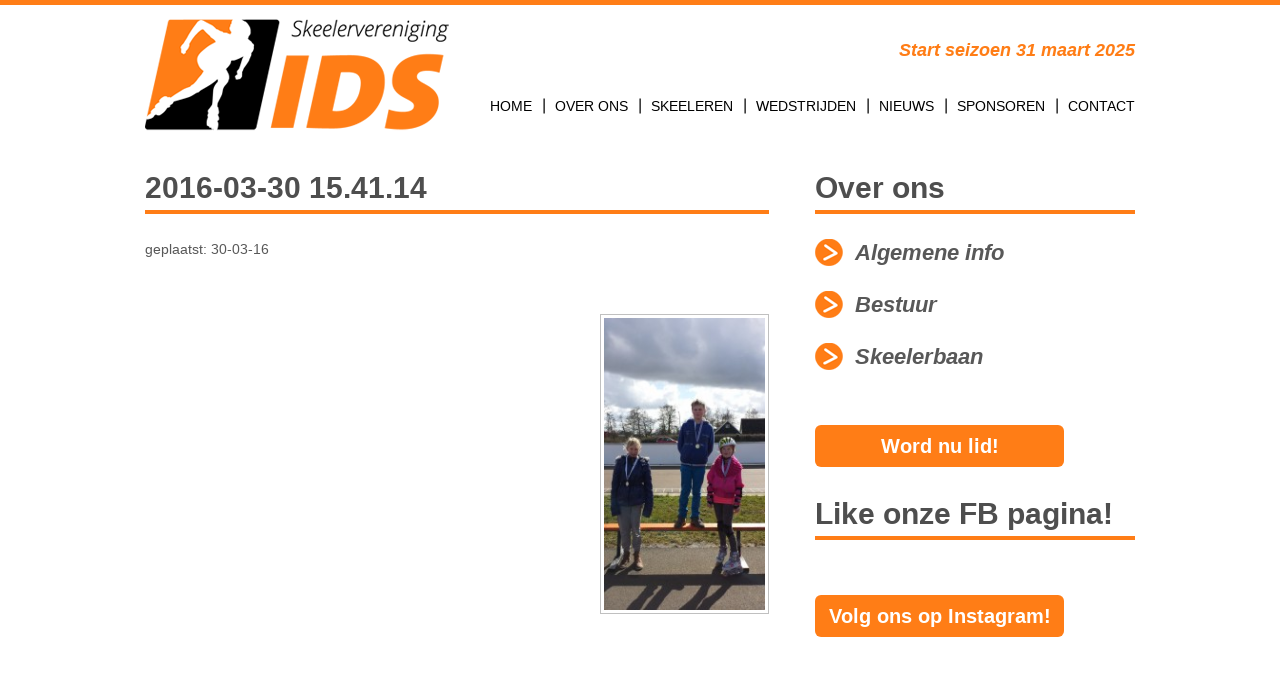

--- FILE ---
content_type: text/html; charset=UTF-8
request_url: https://www.skeelerverenigingids.nl/dantumadiel-kampioenschap/2016-03-30-15-41-14/
body_size: 7947
content:
<!DOCTYPE html>
<html lang="en-US">
<head>
	
    <title>2016-03-30 15.41.14 - Skeelervereniging IDS Skeelervereniging IDS</title>
    
	
<!-- MapPress Easy Google Maps Version:2.89.11 (https://www.mappresspro.com) -->
<meta name='robots' content='index, follow, max-image-preview:large, max-snippet:-1, max-video-preview:-1' />

	<!-- This site is optimized with the Yoast SEO plugin v20.11 - https://yoast.com/wordpress/plugins/seo/ -->
	<link rel="canonical" href="https://www.skeelerverenigingids.nl/dantumadiel-kampioenschap/2016-03-30-15-41-14/" />
	<meta property="og:locale" content="en_US" />
	<meta property="og:type" content="article" />
	<meta property="og:title" content="2016-03-30 15.41.14 - Skeelervereniging IDS" />
	<meta property="og:url" content="https://www.skeelerverenigingids.nl/dantumadiel-kampioenschap/2016-03-30-15-41-14/" />
	<meta property="og:site_name" content="Skeelervereniging IDS" />
	<meta property="og:image" content="https://www.skeelerverenigingids.nl/dantumadiel-kampioenschap/2016-03-30-15-41-14" />
	<meta property="og:image:width" content="900" />
	<meta property="og:image:height" content="1600" />
	<meta property="og:image:type" content="image/jpeg" />
	<script type="application/ld+json" class="yoast-schema-graph">{"@context":"https://schema.org","@graph":[{"@type":"WebPage","@id":"https://www.skeelerverenigingids.nl/dantumadiel-kampioenschap/2016-03-30-15-41-14/","url":"https://www.skeelerverenigingids.nl/dantumadiel-kampioenschap/2016-03-30-15-41-14/","name":"2016-03-30 15.41.14 - Skeelervereniging IDS","isPartOf":{"@id":"https://www.skeelerverenigingids.nl/#website"},"primaryImageOfPage":{"@id":"https://www.skeelerverenigingids.nl/dantumadiel-kampioenschap/2016-03-30-15-41-14/#primaryimage"},"image":{"@id":"https://www.skeelerverenigingids.nl/dantumadiel-kampioenschap/2016-03-30-15-41-14/#primaryimage"},"thumbnailUrl":"https://www.skeelerverenigingids.nl/wp-content/uploads/2016/03/2016-03-30-15.41.14-e1459358154506.jpg","datePublished":"2016-03-30T17:12:27+00:00","dateModified":"2016-03-30T17:12:27+00:00","breadcrumb":{"@id":"https://www.skeelerverenigingids.nl/dantumadiel-kampioenschap/2016-03-30-15-41-14/#breadcrumb"},"inLanguage":"en-US","potentialAction":[{"@type":"ReadAction","target":["https://www.skeelerverenigingids.nl/dantumadiel-kampioenschap/2016-03-30-15-41-14/"]}]},{"@type":"ImageObject","inLanguage":"en-US","@id":"https://www.skeelerverenigingids.nl/dantumadiel-kampioenschap/2016-03-30-15-41-14/#primaryimage","url":"https://www.skeelerverenigingids.nl/wp-content/uploads/2016/03/2016-03-30-15.41.14-e1459358154506.jpg","contentUrl":"https://www.skeelerverenigingids.nl/wp-content/uploads/2016/03/2016-03-30-15.41.14-e1459358154506.jpg","width":900,"height":1600},{"@type":"BreadcrumbList","@id":"https://www.skeelerverenigingids.nl/dantumadiel-kampioenschap/2016-03-30-15-41-14/#breadcrumb","itemListElement":[{"@type":"ListItem","position":1,"name":"Home","item":"https://www.skeelerverenigingids.nl/"},{"@type":"ListItem","position":2,"name":"Dantumadiel kampioenschap","item":"https://www.skeelerverenigingids.nl/dantumadiel-kampioenschap/"},{"@type":"ListItem","position":3,"name":"2016-03-30 15.41.14"}]},{"@type":"WebSite","@id":"https://www.skeelerverenigingids.nl/#website","url":"https://www.skeelerverenigingids.nl/","name":"Skeelervereniging IDS","description":"Start seizoen 31 maart 2025","potentialAction":[{"@type":"SearchAction","target":{"@type":"EntryPoint","urlTemplate":"https://www.skeelerverenigingids.nl/?s={search_term_string}"},"query-input":"required name=search_term_string"}],"inLanguage":"en-US"}]}</script>
	<!-- / Yoast SEO plugin. -->


<link rel='dns-prefetch' href='//fonts.googleapis.com' />
<link rel="alternate" type="application/rss+xml" title="Skeelervereniging IDS &raquo; Feed" href="https://www.skeelerverenigingids.nl/feed/" />
<link rel="alternate" type="application/rss+xml" title="Skeelervereniging IDS &raquo; Comments Feed" href="https://www.skeelerverenigingids.nl/comments/feed/" />
<link rel="alternate" type="application/rss+xml" title="Skeelervereniging IDS &raquo; 2016-03-30 15.41.14 Comments Feed" href="https://www.skeelerverenigingids.nl/dantumadiel-kampioenschap/2016-03-30-15-41-14/feed/" />
<script type="text/javascript">
window._wpemojiSettings = {"baseUrl":"https:\/\/s.w.org\/images\/core\/emoji\/14.0.0\/72x72\/","ext":".png","svgUrl":"https:\/\/s.w.org\/images\/core\/emoji\/14.0.0\/svg\/","svgExt":".svg","source":{"concatemoji":"https:\/\/www.skeelerverenigingids.nl\/wp-includes\/js\/wp-emoji-release.min.js?ver=99108ac02eef067bdfa7288304266e00"}};
/*! This file is auto-generated */
!function(e,a,t){var n,r,o,i=a.createElement("canvas"),p=i.getContext&&i.getContext("2d");function s(e,t){p.clearRect(0,0,i.width,i.height),p.fillText(e,0,0);e=i.toDataURL();return p.clearRect(0,0,i.width,i.height),p.fillText(t,0,0),e===i.toDataURL()}function c(e){var t=a.createElement("script");t.src=e,t.defer=t.type="text/javascript",a.getElementsByTagName("head")[0].appendChild(t)}for(o=Array("flag","emoji"),t.supports={everything:!0,everythingExceptFlag:!0},r=0;r<o.length;r++)t.supports[o[r]]=function(e){if(p&&p.fillText)switch(p.textBaseline="top",p.font="600 32px Arial",e){case"flag":return s("\ud83c\udff3\ufe0f\u200d\u26a7\ufe0f","\ud83c\udff3\ufe0f\u200b\u26a7\ufe0f")?!1:!s("\ud83c\uddfa\ud83c\uddf3","\ud83c\uddfa\u200b\ud83c\uddf3")&&!s("\ud83c\udff4\udb40\udc67\udb40\udc62\udb40\udc65\udb40\udc6e\udb40\udc67\udb40\udc7f","\ud83c\udff4\u200b\udb40\udc67\u200b\udb40\udc62\u200b\udb40\udc65\u200b\udb40\udc6e\u200b\udb40\udc67\u200b\udb40\udc7f");case"emoji":return!s("\ud83e\udef1\ud83c\udffb\u200d\ud83e\udef2\ud83c\udfff","\ud83e\udef1\ud83c\udffb\u200b\ud83e\udef2\ud83c\udfff")}return!1}(o[r]),t.supports.everything=t.supports.everything&&t.supports[o[r]],"flag"!==o[r]&&(t.supports.everythingExceptFlag=t.supports.everythingExceptFlag&&t.supports[o[r]]);t.supports.everythingExceptFlag=t.supports.everythingExceptFlag&&!t.supports.flag,t.DOMReady=!1,t.readyCallback=function(){t.DOMReady=!0},t.supports.everything||(n=function(){t.readyCallback()},a.addEventListener?(a.addEventListener("DOMContentLoaded",n,!1),e.addEventListener("load",n,!1)):(e.attachEvent("onload",n),a.attachEvent("onreadystatechange",function(){"complete"===a.readyState&&t.readyCallback()})),(e=t.source||{}).concatemoji?c(e.concatemoji):e.wpemoji&&e.twemoji&&(c(e.twemoji),c(e.wpemoji)))}(window,document,window._wpemojiSettings);
</script>
<style type="text/css">
img.wp-smiley,
img.emoji {
	display: inline !important;
	border: none !important;
	box-shadow: none !important;
	height: 1em !important;
	width: 1em !important;
	margin: 0 0.07em !important;
	vertical-align: -0.1em !important;
	background: none !important;
	padding: 0 !important;
}
</style>
	<link rel='stylesheet' id='wp-block-library-css' href='https://www.skeelerverenigingids.nl/wp-includes/css/dist/block-library/style.min.css?ver=99108ac02eef067bdfa7288304266e00' type='text/css' media='all' />
<link rel='stylesheet' id='mappress-leaflet-css' href='https://www.skeelerverenigingids.nl/wp-content/plugins/mappress-google-maps-for-wordpress/lib/leaflet/leaflet.css?ver=1.7.1' type='text/css' media='all' />
<link rel='stylesheet' id='mappress-css' href='https://www.skeelerverenigingids.nl/wp-content/plugins/mappress-google-maps-for-wordpress/css/mappress.css?ver=2.89.11' type='text/css' media='all' />
<link rel='stylesheet' id='classic-theme-styles-css' href='https://www.skeelerverenigingids.nl/wp-includes/css/classic-themes.min.css?ver=99108ac02eef067bdfa7288304266e00' type='text/css' media='all' />
<style id='global-styles-inline-css' type='text/css'>
body{--wp--preset--color--black: #000000;--wp--preset--color--cyan-bluish-gray: #abb8c3;--wp--preset--color--white: #ffffff;--wp--preset--color--pale-pink: #f78da7;--wp--preset--color--vivid-red: #cf2e2e;--wp--preset--color--luminous-vivid-orange: #ff6900;--wp--preset--color--luminous-vivid-amber: #fcb900;--wp--preset--color--light-green-cyan: #7bdcb5;--wp--preset--color--vivid-green-cyan: #00d084;--wp--preset--color--pale-cyan-blue: #8ed1fc;--wp--preset--color--vivid-cyan-blue: #0693e3;--wp--preset--color--vivid-purple: #9b51e0;--wp--preset--gradient--vivid-cyan-blue-to-vivid-purple: linear-gradient(135deg,rgba(6,147,227,1) 0%,rgb(155,81,224) 100%);--wp--preset--gradient--light-green-cyan-to-vivid-green-cyan: linear-gradient(135deg,rgb(122,220,180) 0%,rgb(0,208,130) 100%);--wp--preset--gradient--luminous-vivid-amber-to-luminous-vivid-orange: linear-gradient(135deg,rgba(252,185,0,1) 0%,rgba(255,105,0,1) 100%);--wp--preset--gradient--luminous-vivid-orange-to-vivid-red: linear-gradient(135deg,rgba(255,105,0,1) 0%,rgb(207,46,46) 100%);--wp--preset--gradient--very-light-gray-to-cyan-bluish-gray: linear-gradient(135deg,rgb(238,238,238) 0%,rgb(169,184,195) 100%);--wp--preset--gradient--cool-to-warm-spectrum: linear-gradient(135deg,rgb(74,234,220) 0%,rgb(151,120,209) 20%,rgb(207,42,186) 40%,rgb(238,44,130) 60%,rgb(251,105,98) 80%,rgb(254,248,76) 100%);--wp--preset--gradient--blush-light-purple: linear-gradient(135deg,rgb(255,206,236) 0%,rgb(152,150,240) 100%);--wp--preset--gradient--blush-bordeaux: linear-gradient(135deg,rgb(254,205,165) 0%,rgb(254,45,45) 50%,rgb(107,0,62) 100%);--wp--preset--gradient--luminous-dusk: linear-gradient(135deg,rgb(255,203,112) 0%,rgb(199,81,192) 50%,rgb(65,88,208) 100%);--wp--preset--gradient--pale-ocean: linear-gradient(135deg,rgb(255,245,203) 0%,rgb(182,227,212) 50%,rgb(51,167,181) 100%);--wp--preset--gradient--electric-grass: linear-gradient(135deg,rgb(202,248,128) 0%,rgb(113,206,126) 100%);--wp--preset--gradient--midnight: linear-gradient(135deg,rgb(2,3,129) 0%,rgb(40,116,252) 100%);--wp--preset--duotone--dark-grayscale: url('#wp-duotone-dark-grayscale');--wp--preset--duotone--grayscale: url('#wp-duotone-grayscale');--wp--preset--duotone--purple-yellow: url('#wp-duotone-purple-yellow');--wp--preset--duotone--blue-red: url('#wp-duotone-blue-red');--wp--preset--duotone--midnight: url('#wp-duotone-midnight');--wp--preset--duotone--magenta-yellow: url('#wp-duotone-magenta-yellow');--wp--preset--duotone--purple-green: url('#wp-duotone-purple-green');--wp--preset--duotone--blue-orange: url('#wp-duotone-blue-orange');--wp--preset--font-size--small: 13px;--wp--preset--font-size--medium: 20px;--wp--preset--font-size--large: 36px;--wp--preset--font-size--x-large: 42px;--wp--preset--spacing--20: 0.44rem;--wp--preset--spacing--30: 0.67rem;--wp--preset--spacing--40: 1rem;--wp--preset--spacing--50: 1.5rem;--wp--preset--spacing--60: 2.25rem;--wp--preset--spacing--70: 3.38rem;--wp--preset--spacing--80: 5.06rem;--wp--preset--shadow--natural: 6px 6px 9px rgba(0, 0, 0, 0.2);--wp--preset--shadow--deep: 12px 12px 50px rgba(0, 0, 0, 0.4);--wp--preset--shadow--sharp: 6px 6px 0px rgba(0, 0, 0, 0.2);--wp--preset--shadow--outlined: 6px 6px 0px -3px rgba(255, 255, 255, 1), 6px 6px rgba(0, 0, 0, 1);--wp--preset--shadow--crisp: 6px 6px 0px rgba(0, 0, 0, 1);}:where(.is-layout-flex){gap: 0.5em;}body .is-layout-flow > .alignleft{float: left;margin-inline-start: 0;margin-inline-end: 2em;}body .is-layout-flow > .alignright{float: right;margin-inline-start: 2em;margin-inline-end: 0;}body .is-layout-flow > .aligncenter{margin-left: auto !important;margin-right: auto !important;}body .is-layout-constrained > .alignleft{float: left;margin-inline-start: 0;margin-inline-end: 2em;}body .is-layout-constrained > .alignright{float: right;margin-inline-start: 2em;margin-inline-end: 0;}body .is-layout-constrained > .aligncenter{margin-left: auto !important;margin-right: auto !important;}body .is-layout-constrained > :where(:not(.alignleft):not(.alignright):not(.alignfull)){max-width: var(--wp--style--global--content-size);margin-left: auto !important;margin-right: auto !important;}body .is-layout-constrained > .alignwide{max-width: var(--wp--style--global--wide-size);}body .is-layout-flex{display: flex;}body .is-layout-flex{flex-wrap: wrap;align-items: center;}body .is-layout-flex > *{margin: 0;}:where(.wp-block-columns.is-layout-flex){gap: 2em;}.has-black-color{color: var(--wp--preset--color--black) !important;}.has-cyan-bluish-gray-color{color: var(--wp--preset--color--cyan-bluish-gray) !important;}.has-white-color{color: var(--wp--preset--color--white) !important;}.has-pale-pink-color{color: var(--wp--preset--color--pale-pink) !important;}.has-vivid-red-color{color: var(--wp--preset--color--vivid-red) !important;}.has-luminous-vivid-orange-color{color: var(--wp--preset--color--luminous-vivid-orange) !important;}.has-luminous-vivid-amber-color{color: var(--wp--preset--color--luminous-vivid-amber) !important;}.has-light-green-cyan-color{color: var(--wp--preset--color--light-green-cyan) !important;}.has-vivid-green-cyan-color{color: var(--wp--preset--color--vivid-green-cyan) !important;}.has-pale-cyan-blue-color{color: var(--wp--preset--color--pale-cyan-blue) !important;}.has-vivid-cyan-blue-color{color: var(--wp--preset--color--vivid-cyan-blue) !important;}.has-vivid-purple-color{color: var(--wp--preset--color--vivid-purple) !important;}.has-black-background-color{background-color: var(--wp--preset--color--black) !important;}.has-cyan-bluish-gray-background-color{background-color: var(--wp--preset--color--cyan-bluish-gray) !important;}.has-white-background-color{background-color: var(--wp--preset--color--white) !important;}.has-pale-pink-background-color{background-color: var(--wp--preset--color--pale-pink) !important;}.has-vivid-red-background-color{background-color: var(--wp--preset--color--vivid-red) !important;}.has-luminous-vivid-orange-background-color{background-color: var(--wp--preset--color--luminous-vivid-orange) !important;}.has-luminous-vivid-amber-background-color{background-color: var(--wp--preset--color--luminous-vivid-amber) !important;}.has-light-green-cyan-background-color{background-color: var(--wp--preset--color--light-green-cyan) !important;}.has-vivid-green-cyan-background-color{background-color: var(--wp--preset--color--vivid-green-cyan) !important;}.has-pale-cyan-blue-background-color{background-color: var(--wp--preset--color--pale-cyan-blue) !important;}.has-vivid-cyan-blue-background-color{background-color: var(--wp--preset--color--vivid-cyan-blue) !important;}.has-vivid-purple-background-color{background-color: var(--wp--preset--color--vivid-purple) !important;}.has-black-border-color{border-color: var(--wp--preset--color--black) !important;}.has-cyan-bluish-gray-border-color{border-color: var(--wp--preset--color--cyan-bluish-gray) !important;}.has-white-border-color{border-color: var(--wp--preset--color--white) !important;}.has-pale-pink-border-color{border-color: var(--wp--preset--color--pale-pink) !important;}.has-vivid-red-border-color{border-color: var(--wp--preset--color--vivid-red) !important;}.has-luminous-vivid-orange-border-color{border-color: var(--wp--preset--color--luminous-vivid-orange) !important;}.has-luminous-vivid-amber-border-color{border-color: var(--wp--preset--color--luminous-vivid-amber) !important;}.has-light-green-cyan-border-color{border-color: var(--wp--preset--color--light-green-cyan) !important;}.has-vivid-green-cyan-border-color{border-color: var(--wp--preset--color--vivid-green-cyan) !important;}.has-pale-cyan-blue-border-color{border-color: var(--wp--preset--color--pale-cyan-blue) !important;}.has-vivid-cyan-blue-border-color{border-color: var(--wp--preset--color--vivid-cyan-blue) !important;}.has-vivid-purple-border-color{border-color: var(--wp--preset--color--vivid-purple) !important;}.has-vivid-cyan-blue-to-vivid-purple-gradient-background{background: var(--wp--preset--gradient--vivid-cyan-blue-to-vivid-purple) !important;}.has-light-green-cyan-to-vivid-green-cyan-gradient-background{background: var(--wp--preset--gradient--light-green-cyan-to-vivid-green-cyan) !important;}.has-luminous-vivid-amber-to-luminous-vivid-orange-gradient-background{background: var(--wp--preset--gradient--luminous-vivid-amber-to-luminous-vivid-orange) !important;}.has-luminous-vivid-orange-to-vivid-red-gradient-background{background: var(--wp--preset--gradient--luminous-vivid-orange-to-vivid-red) !important;}.has-very-light-gray-to-cyan-bluish-gray-gradient-background{background: var(--wp--preset--gradient--very-light-gray-to-cyan-bluish-gray) !important;}.has-cool-to-warm-spectrum-gradient-background{background: var(--wp--preset--gradient--cool-to-warm-spectrum) !important;}.has-blush-light-purple-gradient-background{background: var(--wp--preset--gradient--blush-light-purple) !important;}.has-blush-bordeaux-gradient-background{background: var(--wp--preset--gradient--blush-bordeaux) !important;}.has-luminous-dusk-gradient-background{background: var(--wp--preset--gradient--luminous-dusk) !important;}.has-pale-ocean-gradient-background{background: var(--wp--preset--gradient--pale-ocean) !important;}.has-electric-grass-gradient-background{background: var(--wp--preset--gradient--electric-grass) !important;}.has-midnight-gradient-background{background: var(--wp--preset--gradient--midnight) !important;}.has-small-font-size{font-size: var(--wp--preset--font-size--small) !important;}.has-medium-font-size{font-size: var(--wp--preset--font-size--medium) !important;}.has-large-font-size{font-size: var(--wp--preset--font-size--large) !important;}.has-x-large-font-size{font-size: var(--wp--preset--font-size--x-large) !important;}
.wp-block-navigation a:where(:not(.wp-element-button)){color: inherit;}
:where(.wp-block-columns.is-layout-flex){gap: 2em;}
.wp-block-pullquote{font-size: 1.5em;line-height: 1.6;}
</style>
<link rel='stylesheet' id='contact-form-7-css' href='https://www.skeelerverenigingids.nl/wp-content/plugins/contact-form-7/includes/css/styles.css?ver=4.2.1' type='text/css' media='all' />
<link rel='stylesheet' id='creativ_sponsor-css' href='https://www.skeelerverenigingids.nl/wp-content/plugins/cr3ativ-sponsor/includes/css/cr3ativsponsor.css?ver=99108ac02eef067bdfa7288304266e00' type='text/css' media='all' />
<link rel='stylesheet' id='elements-bootstrap-css' href='https://www.skeelerverenigingids.nl/wp-content/themes/skeelerverenigingids/visual-composer/stylesheets/elements-bootstrap.css?ver=3.2.0' type='text/css' media='all' />
<link rel='stylesheet' id='elements-css' href='https://www.skeelerverenigingids.nl/wp-content/themes/skeelerverenigingids/visual-composer/stylesheets/elements.css?ver=1.0.0' type='text/css' media='all' />
<link rel='stylesheet' id='global-css' href='https://www.skeelerverenigingids.nl/wp-content/themes/skeelerverenigingids/stylesheets/global.css?ver=1.0.0' type='text/css' media='all' />
<link rel='stylesheet' id='googlefont-css' href='http://fonts.googleapis.com/css?family=Open+Sans%3A400%2C600italic%2C600%2C700%2C700italic%2C800%2C800italic%2C300%2C400italic&#038;ver=99108ac02eef067bdfa7288304266e00' type='text/css' media='all' />
<script type='text/javascript' src='https://www.skeelerverenigingids.nl/wp-includes/js/jquery/jquery.min.js?ver=3.6.4' id='jquery-core-js'></script>
<script type='text/javascript' src='https://www.skeelerverenigingids.nl/wp-includes/js/jquery/jquery-migrate.min.js?ver=3.4.0' id='jquery-migrate-js'></script>
<script type='text/javascript' src='https://www.skeelerverenigingids.nl/wp-content/themes/skeelerverenigingids/visual-composer/javascripts/elements.js?ver=1.0.0' id='elements-js'></script>
<script type='text/javascript' src='https://www.skeelerverenigingids.nl/wp-content/themes/skeelerverenigingids/javascripts/jquery-latest.js?ver=99108ac02eef067bdfa7288304266e00' id='globaljquery-js'></script>
<script type='text/javascript' src='https://www.skeelerverenigingids.nl/wp-content/themes/skeelerverenigingids/javascripts/stepcarousel.js?ver=99108ac02eef067bdfa7288304266e00' id='stepcarouselslider-js'></script>
<script type='text/javascript' src='https://www.skeelerverenigingids.nl/wp-content/themes/skeelerverenigingids/javascripts/responsiveslides.min.js?ver=99108ac02eef067bdfa7288304266e00' id='responsiveslides-js'></script>
<script type='text/javascript' src='https://www.skeelerverenigingids.nl/wp-content/themes/skeelerverenigingids/javascripts/global.js?ver=1.0.0' id='global-js'></script>
<script type='text/javascript' src='https://www.skeelerverenigingids.nl/wp-content/plugins/easy-logo-slider/js/jquery.jcarousel.min.js?ver=99108ac02eef067bdfa7288304266e00' id='jquery_jcarousel_min-js'></script>
<script type='text/javascript' src='https://www.skeelerverenigingids.nl/wp-content/plugins/easy-logo-slider/js/jcarousel.responsive.js?ver=99108ac02eef067bdfa7288304266e00' id='jcarousel_responsive-js'></script>
<link rel="https://api.w.org/" href="https://www.skeelerverenigingids.nl/wp-json/" /><link rel="alternate" type="application/json" href="https://www.skeelerverenigingids.nl/wp-json/wp/v2/media/911" /><link rel="EditURI" type="application/rsd+xml" title="RSD" href="https://www.skeelerverenigingids.nl/xmlrpc.php?rsd" />
<link rel="wlwmanifest" type="application/wlwmanifest+xml" href="https://www.skeelerverenigingids.nl/wp-includes/wlwmanifest.xml" />
<link rel='shortlink' href='https://www.skeelerverenigingids.nl/?p=911' />
<link rel="alternate" type="application/json+oembed" href="https://www.skeelerverenigingids.nl/wp-json/oembed/1.0/embed?url=https%3A%2F%2Fwww.skeelerverenigingids.nl%2Fdantumadiel-kampioenschap%2F2016-03-30-15-41-14%2F" />
<link rel="alternate" type="text/xml+oembed" href="https://www.skeelerverenigingids.nl/wp-json/oembed/1.0/embed?url=https%3A%2F%2Fwww.skeelerverenigingids.nl%2Fdantumadiel-kampioenschap%2F2016-03-30-15-41-14%2F&#038;format=xml" />
<script type="text/javascript">
(function(url){
	if(/(?:Chrome\/26\.0\.1410\.63 Safari\/537\.31|WordfenceTestMonBot)/.test(navigator.userAgent)){ return; }
	var addEvent = function(evt, handler) {
		if (window.addEventListener) {
			document.addEventListener(evt, handler, false);
		} else if (window.attachEvent) {
			document.attachEvent('on' + evt, handler);
		}
	};
	var removeEvent = function(evt, handler) {
		if (window.removeEventListener) {
			document.removeEventListener(evt, handler, false);
		} else if (window.detachEvent) {
			document.detachEvent('on' + evt, handler);
		}
	};
	var evts = 'contextmenu dblclick drag dragend dragenter dragleave dragover dragstart drop keydown keypress keyup mousedown mousemove mouseout mouseover mouseup mousewheel scroll'.split(' ');
	var logHuman = function() {
		if (window.wfLogHumanRan) { return; }
		window.wfLogHumanRan = true;
		var wfscr = document.createElement('script');
		wfscr.type = 'text/javascript';
		wfscr.async = true;
		wfscr.src = url + '&r=' + Math.random();
		(document.getElementsByTagName('head')[0]||document.getElementsByTagName('body')[0]).appendChild(wfscr);
		for (var i = 0; i < evts.length; i++) {
			removeEvent(evts[i], logHuman);
		}
	};
	for (var i = 0; i < evts.length; i++) {
		addEvent(evts[i], logHuman);
	}
})('//www.skeelerverenigingids.nl/?wordfence_lh=1&hid=109595178B1FE0F0D2111AC69041BBD8');
</script><meta charset="UTF-8" /><meta name="viewport" content="width=1000" /><script type='text/javascript' src='http://www.skeelerverenigingids.nl/wp-content/plugins/sponsors-slideshow-widget/js/jquery.cycle.all.js?ver=2.65' id='jquery_slideshow-js'></script>
<link rel='stylesheet' id='sponsors-slideshow-css' href='http://www.skeelerverenigingids.nl/wp-content/plugins/sponsors-slideshow-widget/style.css?ver=2.1.1' type='text/css' media='all' />
<link rel="icon" href="https://www.skeelerverenigingids.nl/wp-content/uploads/2023/07/cropped-favicon-ids-32x32.png" sizes="32x32" />
<link rel="icon" href="https://www.skeelerverenigingids.nl/wp-content/uploads/2023/07/cropped-favicon-ids-192x192.png" sizes="192x192" />
<link rel="apple-touch-icon" href="https://www.skeelerverenigingids.nl/wp-content/uploads/2023/07/cropped-favicon-ids-180x180.png" />
<meta name="msapplication-TileImage" content="https://www.skeelerverenigingids.nl/wp-content/uploads/2023/07/cropped-favicon-ids-270x270.png" />
		<style type="text/css" id="wp-custom-css">
			.menuBox li a {  
 font-size: 14px !important;   
}		</style>
		
	<!--[if lt IE 9]>
	<script src="https://www.skeelerverenigingids.nl/wp-content/themes/skeelerverenigingids/javascripts/html5.js" type="text/javascript"></script>
	<![endif]-->

</head>

<body class="attachment attachment-template-default single single-attachment postid-911 attachmentid-911 attachment-jpeg">
<!-- / wrapper \ -->
<div id="wrapper">
   
    <!-- / header container \ -->
    <div id="headerCntr">
    	<div class="main">
    
    		 <!-- / logo box \ -->
            <div class="logoBox">
            
            	<a href="http://www.skeelerverenigingids.nl/"><img src="https://www.skeelerverenigingids.nl/wp-content/themes/skeelerverenigingids/images/logo.png" alt="Skeelervereniging IDS"></a>
            
            </div>
            <!-- \ logo box / -->
            
             <!-- / hire box \ -->
            <div class="hireBox">
            
            	<h3>Start seizoen 31 maart 2025</h3>
            
            </div>
            <!-- \ hire box / -->
            
            <!-- / menu box \ -->
            <div class="menuBox">
            
                <div class="menu-mainmenu-container"><ul id="menu-mainmenu" class="menu"><li id="menu-item-27" class="menu-item menu-item-type-post_type menu-item-object-page menu-item-home menu-item-27"><a href="https://www.skeelerverenigingids.nl/">Home</a></li>
<li id="menu-item-28" class="menu-item menu-item-type-post_type menu-item-object-page menu-item-has-children menu-item-28"><a href="https://www.skeelerverenigingids.nl/ons/">Over Ons</a>
<ul class="sub-menu">
	<li id="menu-item-29" class="menu-item menu-item-type-post_type menu-item-object-page menu-item-29"><a href="https://www.skeelerverenigingids.nl/ons/algemene-info/">Algemene info</a></li>
	<li id="menu-item-31" class="menu-item menu-item-type-post_type menu-item-object-page menu-item-31"><a href="https://www.skeelerverenigingids.nl/ons/bestuur/">Bestuur</a></li>
	<li id="menu-item-1733" class="menu-item menu-item-type-post_type menu-item-object-page menu-item-1733"><a href="https://www.skeelerverenigingids.nl/?page_id=1731">Trainers</a></li>
	<li id="menu-item-686" class="menu-item menu-item-type-post_type menu-item-object-page menu-item-686"><a href="https://www.skeelerverenigingids.nl/skeelerbaan-2/">Skeelerbaan</a></li>
	<li id="menu-item-1104" class="menu-item menu-item-type-post_type menu-item-object-page menu-item-1104"><a href="https://www.skeelerverenigingids.nl/?page_id=1102">Leerbedrijf</a></li>
	<li id="menu-item-1346" class="menu-item menu-item-type-post_type menu-item-object-page menu-item-1346"><a href="https://www.skeelerverenigingids.nl/veilig-sportklimaat/">Veilig sportklimaat</a></li>
	<li id="menu-item-1352" class="menu-item menu-item-type-post_type menu-item-object-page menu-item-1352"><a href="https://www.skeelerverenigingids.nl/privacy-policy/">Privacy Policy</a></li>
</ul>
</li>
<li id="menu-item-34" class="menu-item menu-item-type-post_type menu-item-object-page menu-item-has-children menu-item-34"><a href="https://www.skeelerverenigingids.nl/skeeleren/">Skeeleren</a>
<ul class="sub-menu">
	<li id="menu-item-30" class="menu-item menu-item-type-post_type menu-item-object-page menu-item-30"><a href="https://www.skeelerverenigingids.nl/ons/lid-worden/">Lid worden</a></li>
	<li id="menu-item-33" class="menu-item menu-item-type-post_type menu-item-object-page menu-item-33"><a href="https://www.skeelerverenigingids.nl/ons/trainingen/">Trainingen</a></li>
	<li id="menu-item-155" class="menu-item menu-item-type-post_type menu-item-object-page menu-item-155"><a href="https://www.skeelerverenigingids.nl/skeeleren/kleding/">Clubkleding</a></li>
</ul>
</li>
<li id="menu-item-35" class="menu-item menu-item-type-post_type menu-item-object-page menu-item-has-children menu-item-35"><a href="https://www.skeelerverenigingids.nl/wedstrijden/">Wedstrijden</a>
<ul class="sub-menu">
	<li id="menu-item-159" class="menu-item menu-item-type-post_type menu-item-object-page menu-item-159"><a href="https://www.skeelerverenigingids.nl/wedstrijden/aanmelden/">Algemene informatie</a></li>
	<li id="menu-item-158" class="menu-item menu-item-type-post_type menu-item-object-page menu-item-158"><a href="https://www.skeelerverenigingids.nl/?page_id=86">Wedstrijden 2022</a></li>
	<li id="menu-item-157" class="menu-item menu-item-type-post_type menu-item-object-page menu-item-157"><a href="https://www.skeelerverenigingids.nl/wedstrijden/clubwedstrijden/">Clubwedstrijden</a></li>
</ul>
</li>
<li id="menu-item-36" class="menu-item menu-item-type-post_type menu-item-object-page current_page_parent menu-item-has-children menu-item-36"><a href="https://www.skeelerverenigingids.nl/nieuws/">Nieuws</a>
<ul class="sub-menu">
	<li id="menu-item-382" class="menu-item menu-item-type-post_type menu-item-object-page current_page_parent menu-item-382"><a href="https://www.skeelerverenigingids.nl/nieuws/">Laatste nieuws</a></li>
	<li id="menu-item-385" class="menu-item menu-item-type-post_type menu-item-object-page menu-item-385"><a href="https://www.skeelerverenigingids.nl/?page_id=383">Foto&#8217;s</a></li>
</ul>
</li>
<li id="menu-item-37" class="menu-item menu-item-type-post_type menu-item-object-page menu-item-37"><a href="https://www.skeelerverenigingids.nl/sponsoring/">Sponsoren</a></li>
<li id="menu-item-38" class="last menu-item menu-item-type-post_type menu-item-object-page menu-item-38"><a href="https://www.skeelerverenigingids.nl/contact/">Contact</a></li>
</ul></div>            
            </div>
            <!-- \ menu box / -->
                
    	</div>
    </div>
    <!-- \ header container / -->
	<!-- / banner container \ -->
    <div id="bannerCntr">
    
        <!-- / banner box \ -->
        <div class="innerbannerBox">
        	
                        <img src="" alt="" />
			            
        </div>
        <!-- \ banner box / -->
    	
    </div>
    <!-- / banner container \ -->
    
    <!-- / content container \ -->
    <div id="contentCntr">
    	<div class="main">
			
            <!-- / left container \ -->
            <div id="leftCntr">
            	
                <!-- / post detail box \ -->
                <div class="postdetailBox">
                	
                                        
                    <h1>2016-03-30 15.41.14</h1>
                    
                    <p>geplaatst: 30-03-16</p>
                                        
                                        
					<p class="attachment"><a href='https://www.skeelerverenigingids.nl/wp-content/uploads/2016/03/2016-03-30-15.41.14-e1459358154506.jpg'><img width="169" height="300" src="https://www.skeelerverenigingids.nl/wp-content/uploads/2016/03/2016-03-30-15.41.14-e1459358154506-169x300.jpg" class="attachment-medium size-medium" alt="" decoding="async" loading="lazy" srcset="https://www.skeelerverenigingids.nl/wp-content/uploads/2016/03/2016-03-30-15.41.14-e1459358154506-169x300.jpg 169w, https://www.skeelerverenigingids.nl/wp-content/uploads/2016/03/2016-03-30-15.41.14-e1459358154506-576x1024.jpg 576w, https://www.skeelerverenigingids.nl/wp-content/uploads/2016/03/2016-03-30-15.41.14-e1459358154506.jpg 900w" sizes="(max-width: 169px) 100vw, 169px" /></a></p>
                    
                                    
                </div>
                <!-- \ post detail box / -->
                
            </div>
            <!-- \ left container / -->
            
            <!-- / right container \ -->
            <div id="rightCntr">
            	
                
	<!-- / side box \ -->
    <div class="sideBox">
    
		<div id="nav_menu-5" class="widget widget_nav_menu"><h3>Over ons</h3><div class="menu-overons_menu-container"><ul id="menu-overons_menu" class="menu"><li id="menu-item-90" class="menu-item menu-item-type-post_type menu-item-object-page menu-item-90"><a href="https://www.skeelerverenigingids.nl/ons/algemene-info/">Algemene info</a></li>
<li id="menu-item-92" class="menu-item menu-item-type-post_type menu-item-object-page menu-item-92"><a href="https://www.skeelerverenigingids.nl/ons/bestuur/">Bestuur</a></li>
<li id="menu-item-1738" class="menu-item menu-item-type-post_type menu-item-object-page menu-item-1738"><a href="https://www.skeelerverenigingids.nl/skeelerbaan-2/">Skeelerbaan</a></li>
</ul></div></div><div id="text-4" class="widget widget_text">			<div class="textwidget"><p><a class="meer" href="http://www.skeelerverenigingids.nl/ons/lid-worden/">Word nu lid!</a></p></div>
		</div><div id="facebooklikebox-2" class="widget widget_FacebookLikeBox"><h3>Like onze FB pagina!</h3><script src="http://connect.facebook.net/en_US/all.js#xfbml=1"></script><fb:like-box href="http://www.facebook.com/SkeelerverenigingIds" width="320" show_faces="true" border_color="AAAAAA" stream="false" header="false"></fb:like-box></div><div id="text-6" class="widget widget_text">			<div class="textwidget"><p><a class="meer" href="https://www.instagram.com/skeelerverenigingids/">Volg ons op Instagram!</a></p></div>
		</div>    
    </div>
    <!-- \ side box / -->                                
            </div>
            <!-- \ right container / -->
                
    	</div>
    </div>
    <!-- \ content container / -->

	
    <!-- / sponsoren container \ -->
    <div id="sponsorenCntr">
    	<div class="main">
    
            <!-- / sponsoren box \ -->
            <div class="sponsorenBox">
            
                <h3>Kledingsponsors</h3>
                                
                <div class="sponsorenSlider">
                	
                    <div id="mygallery" class="stepcarouse">
                        <div class="belt">
                            
                            <ul>
                                                                <li class="panel"><a href="https://www.home43.nl/"><img src="https://www.skeelerverenigingids.nl/wp-content/uploads/2022/12/Home43-e1672251251751.jpg" alt="" /></a></li>
                                                                <li class="panel"><a href=""><img src="https://www.skeelerverenigingids.nl/wp-content/uploads/2023/03/LOGO12-2-e1679824386577.jpg" alt="" /></a></li>
                                                                <li class="panel"><a href="http://www.houtbouwvanlingen.nl"><img src="https://www.skeelerverenigingids.nl/wp-content/uploads/2015/02/houtbouw-vanlingen.jpg" alt="" /></a></li>
                                                                <li class="panel"><a href=""><img src="https://www.skeelerverenigingids.nl/wp-content/uploads/2022/12/De-haan-metselwerken-e1672251238278.jpg" alt="" /></a></li>
                                                                <li class="panel"><a href=""><img src="https://www.skeelerverenigingids.nl/wp-content/uploads/2019/02/Logo-Peter-e1549295907913.png" alt="" /></a></li>
                                                                <li class="panel"><a href="https://www.wisdokkum.nl/"><img src="https://www.skeelerverenigingids.nl/wp-content/uploads/2019/02/Logo-Wis-e1549296357426.png" alt="" /></a></li>
                                                                <li class="panel"><a href="https://www.home43.nl/"><img src="https://www.skeelerverenigingids.nl/wp-content/uploads/2022/12/Home43-e1672251251751.jpg" alt="" /></a></li>
                                                                <li class="panel"><a href=""><img src="https://www.skeelerverenigingids.nl/wp-content/uploads/2023/03/LOGO12-3-e1679824472427.jpg" alt="" /></a></li>
                                                                <li class="panel"><a href="http://www.houtbouwvanlingen.nl"><img src="https://www.skeelerverenigingids.nl/wp-content/uploads/2015/02/houtbouw-vanlingen.jpg" alt="" /></a></li>
                                                                <li class="panel"><a href=""><img src="https://www.skeelerverenigingids.nl/wp-content/uploads/2022/12/De-haan-metselwerken-e1672251238278.jpg" alt="" /></a></li>
                                                                <li class="panel"><a href=""><img src="https://www.skeelerverenigingids.nl/wp-content/uploads/2019/02/Logo-Peter-e1549295907913.png" alt="" /></a></li>
                                                                <li class="panel"><a href="https://www.wisdokkum.nl/"><img src="https://www.skeelerverenigingids.nl/wp-content/uploads/2019/02/Logo-Wis-e1549296357426.png" alt="" /></a></li>
                                                            </ul>
                            
                    	</div>
                    </div>
                
                </div>
                
                <a class="bx-pre" href="javascript:stepcarousel.stepBy('mygallery', -1)">previous</a>
                
                <a class="bx-next" href="javascript:stepcarousel.stepBy('mygallery', 1)">next</a>
            
            </div>
            <!-- \ sponsoren box / -->
    
        </div>
    </div>
    <!-- \ sponsoren container / -->
	
    <!-- / meer container \ -->
    <div id="meerCntr">
    	<div class="main">
    
            <!-- / meer box \ -->
            <div class="meerBox">
            
                <p>Meer informatie over skeeleren? info@skeelerverenigingids.nl</p>
                            
            </div>
            <!-- \ meer box / -->
            
    	</div>
    </div>
    <!-- \ meer container / -->
    
    <!-- / footer container \ -->
    <div id="footerCntr">
    
        <!-- / footer box \ -->
        <div class="footerBox">                
            <div class="main">
            	
                <div id="nav_menu-2" class="widget widget_nav_menu"><h3>Over ons</h3><div class="menu-overons_menu-container"><ul id="menu-overons_menu-1" class="menu"><li class="menu-item menu-item-type-post_type menu-item-object-page menu-item-90"><a href="https://www.skeelerverenigingids.nl/ons/algemene-info/">Algemene info</a></li>
<li class="menu-item menu-item-type-post_type menu-item-object-page menu-item-92"><a href="https://www.skeelerverenigingids.nl/ons/bestuur/">Bestuur</a></li>
<li class="menu-item menu-item-type-post_type menu-item-object-page menu-item-1738"><a href="https://www.skeelerverenigingids.nl/skeelerbaan-2/">Skeelerbaan</a></li>
</ul></div></div><div id="nav_menu-3" class="widget widget_nav_menu"><h3>Skeeleren</h3><div class="menu-skeeleren_menu-container"><ul id="menu-skeeleren_menu" class="menu"><li id="menu-item-1735" class="menu-item menu-item-type-post_type menu-item-object-page menu-item-1735"><a href="https://www.skeelerverenigingids.nl/ons/trainingen/">Trainingen</a></li>
<li id="menu-item-1736" class="menu-item menu-item-type-post_type menu-item-object-page menu-item-1736"><a href="https://www.skeelerverenigingids.nl/ons/lid-worden/">Lid worden</a></li>
<li id="menu-item-96" class="menu-item menu-item-type-post_type menu-item-object-page menu-item-96"><a href="https://www.skeelerverenigingids.nl/skeeleren/kleding/">Clubkleding</a></li>
</ul></div></div><div id="nav_menu-4" class="widget widget_nav_menu"><h3>Wedstrijden</h3><div class="menu-wedstrijden_menu-container"><ul id="menu-wedstrijden_menu" class="menu"><li id="menu-item-100" class="menu-item menu-item-type-post_type menu-item-object-page menu-item-100"><a href="https://www.skeelerverenigingids.nl/wedstrijden/aanmelden/">Algemene informatie</a></li>
<li id="menu-item-99" class="menu-item menu-item-type-post_type menu-item-object-page menu-item-99"><a href="https://www.skeelerverenigingids.nl/?page_id=86">Wedstrijden 2022</a></li>
<li id="menu-item-98" class="menu-item menu-item-type-post_type menu-item-object-page menu-item-98"><a href="https://www.skeelerverenigingids.nl/wedstrijden/clubwedstrijden/">Clubwedstrijden</a></li>
</ul></div></div><div id="text-3" class="widget widget_text"><h3>Contact</h3>			<div class="textwidget"><address>
Skeelervereniging IDS<br />
Sportloane 4a<br />
9271 VA  De Westereen<br />
</address>
<p>info@skeelerverenigingids.nl</p>
</div>
		</div>            
            </div>
        </div>
        <!-- \ footer box / -->
        
        <!-- / copyright box \ -->
        <div class="copyrightBox">                
            <div class="main">
            	
                Gerealiseerd door Nextstep Design, Kollum            
            </div>
        </div>
        <!-- \ copyright box / -->
    	
    </div>
    <!-- \ footer container / -->
    
</div>
<!-- \ wrapper / -->

    <script type="text/javascript">
      if (jQuery("ul li.page_item:has(ul.children)").length > 0) {
        jQuery("ul li.page_item:has(ul.children)").hover(function () {
          jQuery(this).children("a").removeAttr('href');
          jQuery(this).children("a").css('cursor', 'default');
          jQuery(this).children("a").click(function () {
            return false;
          });
        });
      }	else if (jQuery("ul li.menu-item:has(ul.sub-menu)").length > 0) {
        jQuery("ul li.menu-item:has(ul.sub-menu)").hover(function () {
          jQuery(this).children("a").removeAttr('href');
          jQuery(this).children("a").css('cursor', 'default');
          jQuery(this).children("a").click(function () {
            return false;
          });
        });
      }
    </script> <link rel='stylesheet' id='jcarouselresponsive-css' href='https://www.skeelerverenigingids.nl/wp-content/plugins/easy-logo-slider/css/jcarouselresponsive.css?ver=99108ac02eef067bdfa7288304266e00' type='text/css' media='all' />
<link rel='stylesheet' id='style-admin-css' href='https://www.skeelerverenigingids.nl/wp-content/plugins/easy-logo-slider/css/style-admin.css?ver=99108ac02eef067bdfa7288304266e00' type='text/css' media='all' />
<script type='text/javascript' src='https://www.skeelerverenigingids.nl/wp-content/plugins/contact-form-7/includes/js/jquery.form.min.js?ver=3.51.0-2014.06.20' id='jquery-form-js'></script>
<script type='text/javascript' id='contact-form-7-js-extra'>
/* <![CDATA[ */
var _wpcf7 = {"loaderUrl":"https:\/\/www.skeelerverenigingids.nl\/wp-content\/plugins\/contact-form-7\/images\/ajax-loader.gif","sending":"Sending ..."};
/* ]]> */
</script>
<script type='text/javascript' src='https://www.skeelerverenigingids.nl/wp-content/plugins/contact-form-7/includes/js/scripts.js?ver=4.2.1' id='contact-form-7-js'></script>

</body>
</html>

--- FILE ---
content_type: text/css
request_url: https://www.skeelerverenigingids.nl/wp-content/plugins/cr3ativ-sponsor/includes/css/cr3ativsponsor.css?ver=99108ac02eef067bdfa7288304266e00
body_size: 489
content:
@charset "UTF-8";


/*---------------------Sponsor Style-------------------------- */



h2.sponsorname a, h2.sponsorname a:hover {
    color: #21759b;
    font-weight: 600;
    text-decoration: none;
}

h2.sponsorname a:hover {
    color: #0f3647;
}

.sponsorwrapper:after {
    clear: both;
    display: block;
    width: 100%;
    content: "";
}

.sponsorwrapper .fours-column {
    margin-right:3%;
    margin-bottom: 3%;
    width:22.75%;
    float:left;
}
.sponsorwrapper .fours-column:nth-of-type(4n+4) {  
    margin-right: 0;
}

.sponsorwrapper .threes-column {
    margin-right:3%;
    margin-bottom: 3%;
    width:31.3%;
    float:left;
}
.sponsorwrapper .threes-column:nth-of-type(3n+3) {  
    margin-right: 0;
}

.sponsorwrapper .twos-column {
    margin-right:3%;
    margin-bottom: 3%;
    width:48.5%;
    float:left;
}
.sponsorwrapper .twos-column:nth-of-type(2n+2) {  
    margin-right: 0;
}

.sponsorwrapper .ones-column {
    width: 100%;
}

.sponsorwidget h2.sponsorname, .sponsorwidget h2.sponsorname a {
    clear: none;
    display: inline-block;
    float: left;
    font-size: 18px;
    margin: 0;
    text-decoration: none;
}
.sponsorwidget {
    width: 100%;
    clear: both;
}
.sponsorwidget p {
    float: left;
    font-size: 12px;
    line-height: 1.4em;
}

/*  START OF MEDIA QUERIES */

 @media only screen and (max-width: 800px) {
	.embed-container {
		position: relative;
		padding-bottom: 52.25%; /* 16/9 ratio */
		padding-top: 30px; /* IE6 workaround*/
		height: 0;
		overflow: hidden;
		}

	.embed-container iframe,
	.embed-container object,
	.embed-container embed {
		position: absolute;
		top: 0;
		left: 0;
		width: 100%;
		height: 100%;
		}
	
	img {
		max-width:100%;
		height:auto;
		}
	
	img {
		-ms-interpolation-mode:bicubic;
		}  

}
 @media only screen and (max-width: 640px) {
     
     .sponsorwrapper .fours-column, .sponsorwrapper .threes-column, .sponsorwrapper .twos-column {
        width: 100%;
    }
		
}
 @media only screen and (max-width: 480px) {	

}
 @media only screen and (max-width: 320px) {

}

/*  END OF MEDIA QUERIES */

--- FILE ---
content_type: text/css
request_url: https://www.skeelerverenigingids.nl/wp-content/themes/skeelerverenigingids/visual-composer/stylesheets/elements.css?ver=1.0.0
body_size: 1812
content:
/* Table of Content
==================================================
	#Default Styles
	#Element Styles
	#Media Queries
	#Animations*/

/* #Default Styles
================================================== */

.clear { clear: both; height: 0px; }

/* #Element Styles
================================================== */

/* ### defaults ### */
.wpb_wrapper a { text-decoration: none; color: #428bca; }
.wpb_wrapper a:hover { text-decoration: underline; }

/* ### headers ### */
.page-header { font-weight: bold; }

/* ### content ### */
div.content-holder { overflow: hidden; width: 100%; line-height: 24px; font-size: 14px; }

div.content-holder h1,
div.content-holder h2,
div.content-holder h3,
div.content-holder h4,
div.content-holder h5,
div.content-holder h6 { margin: 0px 0px 10px; line-height: 1.25; font-weight: normal; }

div.content-holder h1 { font-size: 24px; }
div.content-holder h2 { font-size: 20px; }
div.content-holder h3 { font-size: 18px; }
div.content-holder h4 { margin-bottom: 5px; font-size: 16px; }
div.content-holder h5 { margin-bottom: 5px; font-weight: bold; font-size: 14px; }
div.content-holder h6 { margin-bottom: 0px; font-weight: bold; font-size: 14px; }

div.content-holder p { margin: 0 0 20px; }

div.content-holder img.aligncenter { margin: 0 auto; padding: 0px; text-align: center; }
div.content-holder img.alignleft { margin: 0 20px 20px 0; padding: 0px; float: left; }
div.content-holder img.alignright { margin: 0 0 20px 20px; padding: 0px; float: right; }

div.content-holder blockquote { margin: 0px 0px 20px; font-style: italic; }
div.content-holder blockquote p:last-child, 
div.content-holder blockquote ul:last-child, 
div.content-holder blockquote ol:last-child { margin-bottom: 0px !important; }

div.content-holder strong { font-weight: bold; }
div.content-holder em,
div.content-holder dfn { font-style: italic; }
div.content-holder dfn { font-weight: bold; }
div.content-holder sup, 
div.content-holder sub { line-height: 0; }

div.content-holder abbr, 
div.content-holder acronym { border-bottom: 1px dotted #ccc; }
div.content-holder address { margin: 0 0 20px; display: block; font-style: italic; }

div.content-holder pre,
div.content-holder code { margin: 20px 0; white-space: pre; }
div.content-holder tt { display: block; margin: 20px 0; line-height: 1.5; }
div.content-holder pre,
div.content-holder code,
div.content-holder tt { font: 100% 'andale mono', 'lucida console', monospace; line-height: 1.5; } 

div.content-holder li ul, 
div.content-holder li ol { margin: 0 20px; }
div.content-holder ul, 
div.content-holder ol { margin: 0 20px 20px 20px; }

div.content-holder ul,
div.content-holder ul li { list-style-type: disc; }
div.content-holder ol,
div.content-holder ol li { list-style-type: decimal; }

div.content-holder dl { margin: 0 0 20px 0; }
div.content-holder dl dt { font-weight: bold; }
div.content-holder dd { margin-left: 20px; }

div.content-holder table { margin-bottom: 20px; width: 100%; }
div.content-holder th { font-weight: bold; background: #ccc; }
div.content-holder th,
div.content-holder td { padding: 5px 10px 5px 5px; border-bottom: 1px solid #ccc; }
div.content-holder tfoot { font-style: italic; }
div.content-holder caption { background: #ccc; }

/* ### accordion ### */
div.accordion div.panel-heading { cursor: pointer; }
div.accordion div.panel-heading.active {}
div.accordion div.panel-body { display: none; }
div.accordion div.panel-body p:last-child, 
div.accordion div.panel-body ul:last-child, 
div.accordion div.panel-body ol:last-child { margin-bottom: 0px !important; }

/* ### empty space ### */
div.empty-space { display: block; clear: both; }

/* ### tabs ### */
div.tabs ul.nav-tabs > li { font-size: 14px; } 
div.tabs div.tab { margin-bottom: 20px; padding-top: 20px; display: none; }
div.tabs div.tab p:last-child, 
div.tabs div.tab ul:last-child, 
div.tabs div.tab ol:last-child { margin-bottom: 0px !important; }

/* ### image ### */
div.image { margin-bottom: 20px; }
div.image img { max-width: 100%; height: auto !important; }
div.image img.aligncenter { margin: 0 auto; text-align: center; }
div.image img.alignleft { float: left; }
div.image img.alignright { float: right; }
div.image img.rounded {
	-webkit-border-radius: 5px;
	-moz-border-radius: 5px;
	border-radius: 5px;
}
div.image img.circle {
	-webkit-border-radius: 50%;
	-moz-border-radius: 50%;
	border-radius: 50%;
}

/* ### video ### */
div.video div.video-holder { margin-bottom: 20px; }
div.video div.video-holder iframe { max-width: 100%; }

/* ### google map ### */
div.google-map div.map-holder { margin-bottom: 20px; }
div.google-map div.map-holder iframe { max-width: 100%; }

/* ### gallery ### */
div.gallery ul { margin: 0px; overflow: hidden; width: 100%; }
div.gallery ul li { margin: 0px 20px 20px 0px; float: left; }

/* ### intro ### */
div.content-holder p.intro { font-size: 120%; }

/* ### slider ### */
div.slider { margin-bottom: 20px; position: relative; overflow: hidden; width: 100%; height: 250px; }
div.slider ul { list-style: none; }
div.slider li { width: 100%; height: 100%; background: no-repeat center; 
	-webkit-background-size: cover;
	-moz-background-size: cover;
	-o-background-size: cover;
	background-size: cover;
}

div.slider.rounded {
	-webkit-border-radius: 5px;
	-moz-border-radius: 5px;
	border-radius: 5px;
}
div.slider.circle {
	-webkit-border-radius: 50%;
	-moz-border-radius: 50%;
	border-radius: 50%;
}

div.slider div.slider-pager { position: absolute; bottom: 0px; left: 0px; z-index: 150; width: 100%; text-align: center; }
div.slider div.slider-pager span { line-height: 20px; font-size: 50px; color: rgba(255, 255, 255, 0.5); }
div.slider div.slider-pager span.cycle-pager-active { color: #fff; }

div.slider span.slider-prev { margin-top: -10px; position: absolute; top: 50%; left: 10px; z-index: 150; cursor: pointer; display: none; font-size: 30px; color: rgba(255, 255, 255, 0.75); }
div.slider span.slider-next { margin-top: -10px; position: absolute; top: 50%; right: 10px; z-index: 150; cursor: pointer; display: none; font-size: 30px; color: rgba(255, 255, 255, 0.75); }
div.slider:hover span.slider-prev,
div.slider:hover span.slider-next { display: block; }


/* #Media Queries
================================================== */

/* Width: 768px */
@media only screen and (max-width: 768px) {
	
	/* ### content ### */
	div.content-holder img.alignleft { max-width: 40%; height: auto !important; }
	div.content-holder img.alignright { max-width: 40%; height: auto !important; }

	/* ### image ### */
	div.image img { width: 100%; height: auto !important; }

	/* ### video ### */
	div.video div.video-holder iframe { width: 100%; }

	/* ### google map ### */
	div.google-map div.map-holder iframe { width: 100%; }

}

/* #Animations
================================================== */

.wpb_animate_when_almost_visible {
	opacity: 0;
}
.wpb_start_animation.wpb_top-to-bottom {
	-webkit-animation: wpb_ttb 0.7s 1 cubic-bezier(0.175, 0.885, 0.32, 1.275);
	-moz-animation: wpb_ttb 0.7s 1 cubic-bezier(0.175, 0.885, 0.32, 1.275);
	-o-animation: wpb_ttb 0.7s 1 cubic-bezier(0.175, 0.885, 0.32, 1.275);
	animation: wpb_ttb 0.7s 1 cubic-bezier(0.175, 0.885, 0.32, 1.275);
	opacity: 1;
}
.wpb_start_animation.wpb_bottom-to-top {
	-webkit-animation: wpb_btt 0.7s 1 cubic-bezier(0.175, 0.885, 0.32, 1.275);
	-moz-animation: wpb_btt 0.7s 1 cubic-bezier(0.175, 0.885, 0.32, 1.275);
	-o-animation: wpb_btt 0.7s 1 cubic-bezier(0.175, 0.885, 0.32, 1.275);
	animation: wpb_btt 0.7s 1 cubic-bezier(0.175, 0.885, 0.32, 1.275);
	opacity: 1;
}
.wpb_start_animation.wpb_left-to-right {
	-webkit-animation: wpb_ltr 0.7s 1 cubic-bezier(0.175, 0.885, 0.32, 1.275);
	-moz-animation: wpb_ltr 0.7s 1 cubic-bezier(0.175, 0.885, 0.32, 1.275);
	-o-animation: wpb_ltr 0.7s 1 cubic-bezier(0.175, 0.885, 0.32, 1.275);
	animation: wpb_ltr 0.7s 1 cubic-bezier(0.175, 0.885, 0.32, 1.275);
	opacity: 1;
}
.wpb_start_animation.wpb_right-to-left {
	-webkit-animation: wpb_rtl 0.7s 1 cubic-bezier(0.175, 0.885, 0.32, 1.275);
	-moz-animation: wpb_rtl 0.7s 1 cubic-bezier(0.175, 0.885, 0.32, 1.275);
	-o-animation: wpb_rtl 0.7s 1 cubic-bezier(0.175, 0.885, 0.32, 1.275);
	animation: wpb_rtl 0.7s 1 cubic-bezier(0.175, 0.885, 0.32, 1.275);
	opacity: 1;
}
.wpb_start_animation.wpb_appear {
	-webkit-animation: wpb_appear 0.7s 1 cubic-bezier(0.175, 0.885, 0.32, 1.275);
	-moz-animation: wpb_appear 0.7s 1 cubic-bezier(0.175, 0.885, 0.32, 1.275);
	-o-animation: wpb_appear 0.7s 1 cubic-bezier(0.175, 0.885, 0.32, 1.275);
	animation: wpb_appear 0.7s 1 cubic-bezier(0.175, 0.885, 0.32, 1.275);
	-webkit-transform: scale(1);
	-moz-transform: scale(1);
	-o-transform: scale(1);
	transform: scale(1);
	opacity: 1;
}

@-webkit-keyframes wpb_ttb {
	0% {
		-webkit-transform: translate(0, -10%);
		opacity: 0;
	}
	100% {
		-webkit-transform: translate(0, 0);
		opacity: 1;
	}
}
@-moz-keyframes wpb_ttb {
	0% {
		-moz-transform: translate(0, -10%);
		opacity: 0;
	}
	100% {
		-moz-transform: translate(0, 0);
		opacity: 1;
	}
}
@-o-keyframes wpb_ttb {
	0% {
		-o-transform: translate(0, -10%);
		opacity: 0;
	}
	100% {
		-o-transform: translate(0, 0);
		opacity: 1;
	}
}
@keyframes wpb_ttb {
	0% {
		transform: translate(0, -10%);
		opacity: 0;
	}
	100% {
		transform: translate(0, 0);
		opacity: 1;
	}
}
/* Bottom to top keyframes */
@-webkit-keyframes wpb_btt {
	0% {
		-webkit-transform: translate(0, 10%);
		opacity: 0;
	}
	100% {
		-webkit-transform: translate(0, 0);
		opacity: 1;
	}
}
@-moz-keyframes wpb_btt {
	0% {
		-moz-transform: translate(0, 10%);
		opacity: 0;
	}
	100% {
		-moz-transform: translate(0, 0);
		opacity: 1;
	}
}
@-o-keyframes wpb_btt {
	0% {
		-o-transform: translate(0, 10%);
		opacity: 0;
	}
	100% {
		-o-transform: translate(0, 0);
		opacity: 1;
	}
}
@keyframes wpb_btt {
	0% {
		transform: translate(0, 10%);
		opacity: 0;
	}
	100% {
		transform: translate(0, 0);
		opacity: 1;
	}
}
/* Left to right keyframes */
@-webkit-keyframes wpb_ltr {
	0% {
		-webkit-transform: translate(-10%, 0);
		opacity: 0;
	}
	100% {
		-webkit-transform: translate(0, 0);
		opacity: 1;
	}
}
@-moz-keyframes wpb_ltr {
	0% {
		-moz-transform: translate(-10%, 0);
		opacity: 0;
	}
	100% {
		-moz-transform: translate(0, 0);
		opacity: 1;
	}
}
@-o-keyframes wpb_ltr {
	0% {
		-o-transform: translate(-10%, 0);
		opacity: 0;
	}
	100% {
		-o-transform: translate(0, 0);
		opacity: 1;
	}
}
@keyframes wpb_ltr {
	0% {
		transform: translate(-10%, 0);
		opacity: 0;
	}
	100% {
		transform: translate(0, 0);
		opacity: 1;
	}
}
/* Right to left keyframes */
@-webkit-keyframes wpb_rtl {
	0% {
		-webkit-transform: translate(10%, 0);
		opacity: 0;
	}
	100% {
		-webkit-transform: translate(0, 0);
		opacity: 1;
	}
}
@-moz-keyframes wpb_rtl {
	0% {
		-moz-transform: translate(10%, 0);
		opacity: 0;
	}
	100% {
		-moz-transform: translate(0, 0);
		opacity: 1;
	}
}
@-o-keyframes wpb_rtl {
	0% {
		-o-transform: translate(10%, 0);
		opacity: 0;
	}
	100% {
		-o-transform: translate(0, 0);
		opacity: 1;
	}
}
@keyframes wpb_rtl {
	0% {
		transform: translate(10%, 0);
		opacity: 0;
	}
	100% {
		transform: translate(0, 0);
		opacity: 1;
	}
}
/* Appear from center keyframes */
@-webkit-keyframes wpb_appear {
	0% {
		-webkit-transform: scale(0.5);
		opacity: 0.1;
	}
	100% {
		-webkit-transform: scale(1);
		opacity: 1;
	}
}
@-moz-keyframes wpb_appear {
	0% {
		-moz-transform: scale(0.5);
		opacity: 0.1;
	}
	100% {
		-moz-transform: scale(1);
		opacity: 1;
	}
}
@-o-keyframes wpb_appear {
	0% {
		-o-transform: scale(0.5);
		opacity: 0.1;
	}
	100% {
		-o-transform: scale(1);
		opacity: 1;
	}
}
@keyframes wpb_appear {
	0% {
		transform: scale(0.5);
		opacity: 0.1;
	}
	100% {
		transform: scale(1);
		opacity: 1;
	}
}

--- FILE ---
content_type: application/javascript
request_url: https://www.skeelerverenigingids.nl/wp-content/themes/skeelerverenigingids/javascripts/global.js?ver=1.0.0
body_size: 325
content:
jQuery(document).ready(function()
{
	if(typeof jQuery.fancybox == "function")
	{
		jQuery(".fancybox").fancybox();
	}

	if(typeof jQuery.mmenu == "function")
	{
		jQuery("#nav").mmenu({}, {
			clone: true
		});
	}
});


$(function() {
	$(".headerrslides").responsiveSlides({
		auto: true,
		pager: false,
		nav: true,
		speed: 600
	});
});

stepcarousel.setup({
	galleryid: 'mygallery', //id of carousel DIV
	beltclass: 'belt', //class of inner "belt" DIV containing all the panel DIVs
	panelclass: 'panel', //class of panel DIVs each holding content
	autostep: {enable:true, moveby:1, pause:3000},
	panelbehavior: {speed: 500, wraparound:true, wrapbehavior:'slide', persist:false},
	defaultbuttons: {enable: false, moveby: 1, leftnav: ['', -5, 80], rightnav: ['', -20, 80]},
	statusvars: ['statusA', 'statusB', 'statusC'], //register 3 variables that contain current panel (start), current panel (last), and total panels
	contenttype: ['inline'] //content setting ['inline'] or ['ajax', 'path_to_external_file']
})

--- FILE ---
content_type: application/javascript
request_url: https://www.skeelerverenigingids.nl/wp-content/themes/skeelerverenigingids/javascripts/responsiveslides.min.js?ver=99108ac02eef067bdfa7288304266e00
body_size: 921
content:
/*! http://responsiveslides.com v1.32 by @viljamis */
(function(d,D,v){d.fn.responsiveSlides=function(h){var b=d.extend({auto:!0,speed:1E3,timeout:4E3,pager:!1,nav:!1,random:!1,pause:!1,pauseControls:!1,prevText:"&lt;",nextText:"&gt;",maxwidth:"",controls:"",namespace:"rslides",before:function(){},after:function(){}},h);return this.each(function(){v++;var e=d(this),n,p,i,k,l,m=0,f=e.children(),w=f.size(),q=parseFloat(b.speed),x=parseFloat(b.timeout),r=parseFloat(b.maxwidth),c=b.namespace,g=c+v,y=c+"_nav "+g+"_nav",s=c+"_here",j=g+"_on",z=g+"_s",
o=d("<ul class='"+c+"_tabs "+g+"_tabs' />"),A={"float":"left",position:"relative"},E={"float":"none",position:"absolute"},t=function(a){b.before();f.stop().fadeOut(q,function(){d(this).removeClass(j).css(E)}).eq(a).fadeIn(q,function(){d(this).addClass(j).css(A);b.after();m=a})};b.random&&(f.sort(function(){return Math.round(Math.random())-0.5}),e.empty().append(f));f.each(function(a){this.id=z+a});e.addClass(c+" "+g);h&&h.maxwidth&&e.css("max-width",r);f.hide().eq(0).addClass(j).css(A).show();if(1<
f.size()){if(x<q+100)return;if(b.pager){var u=[];f.each(function(a){a=a+1;u=u+("<li><a href='#' class='"+z+a+"'>"+a+"</a></li>")});o.append(u);l=o.find("a");h.controls?d(b.controls).append(o):e.after(o);n=function(a){l.closest("li").removeClass(s).eq(a).addClass(s)}}b.auto&&(p=function(){k=setInterval(function(){f.stop(true,true);var a=m+1<w?m+1:0;b.pager&&n(a);t(a)},x)},p());i=function(){if(b.auto){clearInterval(k);p()}};b.pause&&e.hover(function(){clearInterval(k)},function(){i()});b.pager&&(l.bind("click",
function(a){a.preventDefault();b.pauseControls||i();a=l.index(this);if(!(m===a||d("."+j+":animated").length)){n(a);t(a)}}).eq(0).closest("li").addClass(s),b.pauseControls&&l.hover(function(){clearInterval(k)},function(){i()}));if(b.nav){c="<a href='#' class='"+y+" prev'>"+b.prevText+"</a><a href='#' class='"+y+" next'>"+b.nextText+"</a>";h.controls?d(b.controls).append(c):e.after(c);var c=d("."+g+"_nav"),B=d("."+g+"_nav.prev");c.bind("click",function(a){a.preventDefault();if(!d("."+j+":animated").length){var c=
f.index(d("."+j)),a=c-1,c=c+1<w?m+1:0;t(d(this)[0]===B[0]?a:c);b.pager&&n(d(this)[0]===B[0]?a:c);b.pauseControls||i()}});b.pauseControls&&c.hover(function(){clearInterval(k)},function(){i()})}}if("undefined"===typeof document.body.style.maxWidth&&h.maxwidth){var C=function(){e.css("width","100%");e.width()>r&&e.css("width",r)};C();d(D).bind("resize",function(){C()})}})}})(jQuery,this,0);